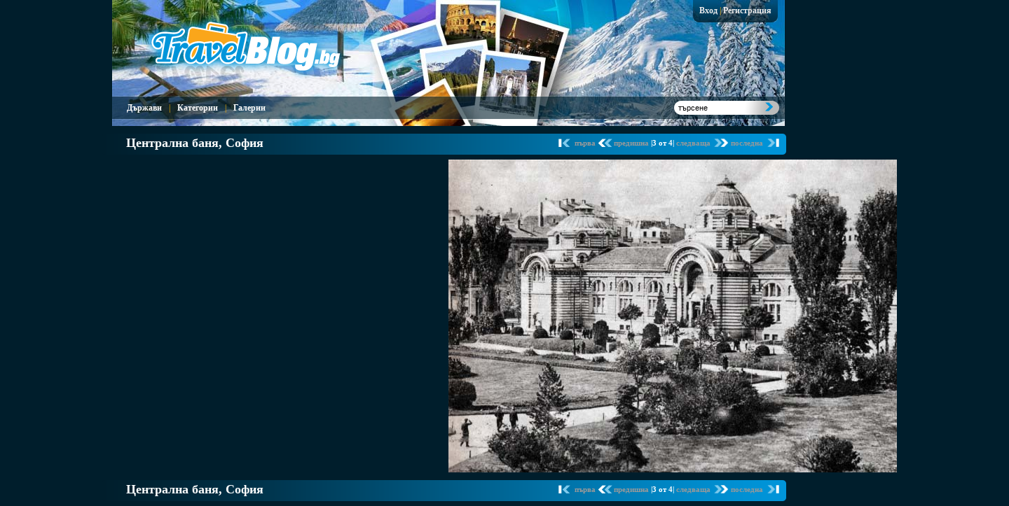

--- FILE ---
content_type: text/html; charset=utf-8
request_url: https://www.travelblog.bg/%EF%BF%BD%EF%BF%BD%EF%BF%BD%EF%BF%BD%EF%BF%BD%EF%BF%BD%EF%BF%BD%EF%BF%BD%EF%BF%BD%EF%BF%BD%EF%BF%BD%EF%BF%BD%EF%BF%BD%EF%BF%BD%EF%BF%BD%EF%BF%BD%EF%BF%BD%EF%BF%BD-%EF%BF%BD%EF%BF%BD%EF%BF%BD%EF%BF%BD%EF%BF%BD%EF%BF%BD%EF%BF%BD%EF%BF%BD,-%EF%BF%BD%EF%BF%BD%EF%BF%BD%EF%BF%BD%EF%BF%BD%EF%BF%BD%EF%BF%BD%EF%BF%BD%EF%BF%BD%EF%BF%BD-big6494/2
body_size: 1911
content:
<!DOCTYPE html PUBLIC "-//W3C//DTD XHTML 1.0 Transitional//EN" "http://www.w3.org/TR/xhtml1/DTD/xhtml1-transitional.dtd">
<html xmlns="http://www.w3.org/1999/xhtml">
	<head>
		<title>Снимка оригинален размер за Централна баня, София - 3</title>
		<meta name="description" content="Галерия оригинален размер - Централна баня, София" />
		<meta name="keywords" content="Централна,баня,,София,галерия,голям размер,оригинален размер,рамзер,голям,оригинален" />
		<meta name="Googlebot" content="index,follow" />
		<meta name="robots" content="index,follow" />
		<base href="travelblog.bg" />
		<meta http-equiv="Content-Type" content="text/html;charset=UTF-8"/>
		<meta http-equiv="X-UA-Compatible" content="IE=edge" />
		<meta name="google-site-verification" content="N0Si8W7Lsu-3E2jhqExZ1zo65eZwM0aay5C5om6owf8" />
		<link rel="stylesheet" href="/css/travelblog.bg/styles.css" type="text/css" />
		<!--[if lte IE 7]>
			<link rel="stylesheet" type="text/css" href="/css/ie.css" type="text/css" />
		<![endif]-->
		<!--[if IE 8]>
			<link rel="stylesheet" type="text/css" href="/css/ie8.css" type="text/css" />
		<![endif]-->
		<!--[if IE 9]>
			<link rel="stylesheet" type="text/css" href="/css/ie9.css" type="text/css" />
		<![endif]-->

		<link rel="stylesheet" href="/css/common.css" type="text/css" />
				<script type="text/javascript" src="/js/jquery-1.4.2.min.js" ></script>
		<script type="text/javascript" src="/js/jquery.corner.js" ></script>
		<script type="text/javascript" src="/js/jquery.tmpl.min.js" ></script>
		<script type="text/javascript" src="/js/travelblog.bg/main.js" ></script>
		<script type="text/javascript" src="/js/common.js" ></script>
		

		<script type="text/javascript">

		  var _gaq = _gaq || [];
		  _gaq.push(['_setAccount', 'UA-1457385-22']);
		  _gaq.push(['_trackPageview']);

		  (function() {
		    var ga = document.createElement('script'); ga.type = 'text/javascript'; ga.async = true;
		    ga.src = ('https:' == document.location.protocol ? 'https://ssl' : 'http://www') + '.google-analytics.com/ga.js';
		    var s = document.getElementsByTagName('script')[0]; s.parentNode.insertBefore(ga, s);
		  })();

		</script>
		

			</head>

	<body>
		<div id="wrapper">
			<div class="header">
	<div class="logo">
		<a href="/"><img src="/i/travel-logo.png" alt="Travelblog" /></a>
		<div class="register">
			<div class="left snippet"></div>
			<div class="content snippet">
									<a href="/login">Вход</a>
					|
					<a href="/register">Регистрация</a>
							</div>
			<div class="right snippet"></div>
		</div>
					<div id="top-sponsor" class="right">
				<p></p>
				<div></div>
			</div>
			<div class="clear"><!--  --></div>
			</div>
	<div class="navigation">
		<div class="left"></div>
		<div class="content">
			<ul>
									<li><a href="/" title="По континенти" class="main-menu-item" id="menu-item-464">Държави</a></li>
											<li>|</li>
														<li><a href="/" title="Категории" class="main-menu-item" id="menu-item-918">Категории</a></li>
											<li>|</li>
														<li><a href="/" title="Галерии" class="main-menu-item" id="menu-item-737">Галерии</a></li>
												</ul>

			<form method="post" action="/search/">
				<div class="search">
					<input type="text" value="търсене" id="input_search" name="input_search" />
					<input type="submit" value="" id="submit_search" class="pointer" name="submit_search" />
				</div>
			</form>
			<div class="clear"><!--  --></div>
		</div>
		<div class="right"></div>
	</div>
</div>			<div id="main-container">
				<div class="navigation">
	<div class="left">
					<span class="bullet"></span>
			<span><a class="tree" href="/" title="Начало">Начало</a></span>
							<span><span class="tree">Галерии</span></span>
				<span><a class="tree selected" href="http://www.travelblog.bg/%EF%BF%BD%EF%BF%BD%EF%BF%BD%EF%BF%BD%EF%BF%BD%EF%BF%BD%EF%BF%BD%EF%BF%BD%EF%BF%BD%EF%BF%BD%EF%BF%BD%EF%BF%BD%EF%BF%BD%EF%BF%BD%EF%BF%BD%EF%BF%BD%EF%BF%BD%EF%BF%BD-%EF%BF%BD%EF%BF%BD%EF%BF%BD%EF%BF%BD%EF%BF%BD%EF%BF%BD%EF%BF%BD%EF%BF%BD,-%EF%BF%BD%EF%BF%BD%EF%BF%BD%EF%BF%BD%EF%BF%BD%EF%BF%BD%EF%BF%BD%EF%BF%BD%EF%BF%BD%EF%BF%BD-big6494/2" title="България">България</a></span>
						</div>
	<div class="right">	</div>
	<div class="clear"><!--  --></div>
</div>				<div class="content">
					<div class="left">
												
<script type="text/javascript">
$(function(){
	b = $("body").width();

	$("body").ready(function(e){
		i = parseInt($("#gallery-big-image").width());

		if (i == 0)
		{
			setTimeout(function(){
				i = parseInt($("#gallery-big-image").width());
				w = parseInt($("#wrapper").width());
				left = parseFloat(((b-w)/2) - ((b-i)/2));

				left = 0 - left;

				$("#gallery-big-image").css({"right": left + "px", "left": left + "px"});
			}, 1000);
		}
		else
		{
			w = parseInt($("#wrapper").width());
			left = parseFloat(((b-w)/2) - ((b-i)/2));

			left = 0 - left;

			$("#gallery-big-image").css({"right": left + "px", "left": left + "px"});
		}
	});

	$("#wrapper").css({"background-color":"#001E2C"});
	$(".footer").css({ "display": "none"});
});
</script>

<div id="gallery-big">
	<center>
	
	<!-- ads -->
	
	</center>
	<div class="gal-navigation">
		<span class="title">Централна баня, София</span>
		<a href="/Централна-баня,-София-big6494/0" class="first pointer" title="първа">първа </a>
		<a href="/Централна-баня,-София-big6494/1" class="prev pointer" title="предишна">предишна </a>		<span> |3 от 4| </span>
		<a href="/Централна-баня,-София-big6494/3" class="next pointer" title="следваща">следваща </a>		<a href="/Централна-баня,-София-big6494/3" class="last pointer" title="последна"> последна </a>
		<div class="clear"><!--  --></div>
	</div>

	<div>
		<img id="gallery-big-image" src="/images/gallery_images/48/p_48953.jpg" alt="Централна баня, София" />
		<div class="clear"><!--  --></div>
	</div>

	<div class="clear"><!--  --></div>
	<div class="gal-navigation">
		<span class="title">Централна баня, София</span>
		<a href="/Централна-баня,-София-big6494/0" class="first pointer" title="първа">първа </a>
		<a href="/Централна-баня,-София-big6494/1" class="prev pointer" title="предишна">предишна </a>		<span> |3 от 4| </span>
		<a href="/Централна-баня,-София-big6494/3" class="next pointer" title="следваща">следваща </a>		<a href="/Централна-баня,-София-big6494/3" class="last pointer" title="последна"> последна </a>
		<div class="clear"><!--  --></div>
	</div>
</div>
					</div>
					<div class="right">
											</div>
					<div class="clear"><!--  --></div>
				</div>
			</div>
					</div>



	</body>
</html>

--- FILE ---
content_type: text/css
request_url: https://www.travelblog.bg/css/travelblog.bg/styles.css
body_size: 5358
content:
@CHARSET "UTF-8";

*{ margin: 0px; padding: 0px; outline: none; border: 0px; font-weight: normal;}
html { height: 100%; width: 100%; padding: 0px; margin: 0px;}
body { height: 100%; width: 100%; padding: 0px; margin: 0px; background-color: #001E2C; font-family: Tahoma;}
center { margin: 5px 0px; border: 0px;}

.clear {clear: both;}
.left {float: left;}
.right {float: right}
.pointer { cursor: pointer; cursor: hand;}
.block { display: block;}
.hidden { display: none;}

#wrapper { width: 980px; margin: 0px auto; background-color: #ffffff;}


.header { background: url(i/header-bg.jpg) no-repeat; height: 180px; width: 960px; margin: 0px auto; color: #BF9090; font-size: 12px;}
.header .register { float: right; position: absolute; top: 0px; right: 10px; color: #FFB000;}
.header .register .snippet { height: 32px; float: left; margin: 0px;}

.header .register .left { background: url(i/register-login-left-bg.png) no-repeat; margin: 0px; width: 9px;}
.header .register .right { background: url(i/register-login-right-bg.png) no-repeat; width: 9px }
.header .register .content { background: url(i/register-login-middle-bg.png) repeat-x; line-height: 30px;}
.header a { color: #EDECEC;  font-weight: bold; text-decoration: none;}
.header a:hover { text-decoration: underline;}
.header .logo { margin: 0px 0px 0px 48px; position: relative; padding: 22px 0px 0px 0px;}

.header .navigation a { color: #ffffff; height: 34px;}
.header .navigation { margin: 0px 0px 0px 0px;}
.header .navigation .snippet { float: left; height: 34px; width: 2px;}
.header .navigation .left  { background: url(i/header-navigation-left-bg.png) no-repeat; }
.header .navigation .right { background: url(i/header-navigation-right-bg.png) no-repeat; }
.header .navigation .content { background: url(i/header-navigation-middle-bg.png) repeat-x; width: auto; padding: 0px 0px 0px 16px;}
.header .navigation  ul { float: left;}
.header .navigation  li { list-style: none; float: left; line-height: 34px; padding: 0px 5px; color: #FFB000;}
.header .navigation  form { float: right; margin: 7px 13px 0px 0px;}
.header .navigation .search { background: url(i/search-input-bg.png) no-repeat; width: 150px; height: 20px; padding: 0px 0px 0px 6px; line-height: 20px;}
.header .navigation .search input[type='text'] { background: transparent; width: 90px; line-height: 13px; height: 13px; font-size: 13px; padding: 0px; margin: 0px}
.header .navigation .search #submit_search { background: transparent url(i/search-arrow4.png) no-repeat 0px 2px; width: 12px; height: 15px; margin: 0px 0px 0px 30px;}


#main-container { background-color: #ffffff; position: relative;}
#main-container .navigation { height: 27px; padding: 5px 0px 0px 10px; font-family: Tahoma; font-size: 14px; color: #0095DA;}
#main-container .navigation .bullet { background: url(i/search-arrow.png) no-repeat 0px 2px; width: 12px; height: 16px; display: block; float: left; margin: 0px 7px 0px 0px;}
#main-container .navigation span { color: #FAA61A; font-weight: bold;}
#main-container .navigation span a { color: #999999; font-weight: bold; text-decoration: none;}
#main-container .navigation span a:hover { text-decoration: underline;}
#main-container .navigation .tree { font-size: 13px; font-weight: normal; color: #FAA61A;  background: url(i/right-gray.gif) no-repeat center right; padding: 0px 12px 0px 0px; margin: 0px 3px 0px 0px;}
#main-container .navigation .selected { color: #FAA61A; font-weight: bold; background-image: none; padding: 0px 0px 0px 0px;}
#main-container .navigation .right { margin: 0px 10px 0px 0px; color: #666666; font-size: 11px}
#main-container .navigation .right a { margin: 0px 5px 0px 0px;}

#main-container .left .top-caret { background-color: #7FCAEC; height: 270px; width: 660px;}
#main-container .left .top-caret .item { background-color: #0095DA; position: relative; height: 250px; width: 315px; margin: 10px 0px 0px 10px; float: left; color: #ffffff;}
#main-container .left .top-caret .item img { width: 315px; height: 170px;}
#main-container .left .top-caret .item p { padding: 15px 0px 0px 14px;}
#main-container .left .top-caret .item p span { font-size: 11px; margin: 7px 10px 0px 0px;}
#main-container .left .top-caret .item p span .separator { font-weight: normal; margin: 0px; color: #ffffff;}
#main-container .left .top-caret .item p span a { font-weight: normal; color: #FFE05E;}
#main-container .left .top-caret .item a { color: #ffffff; font-weight: bold; text-decoration: none;}
#main-container .left .top-caret .item .text { background-color: #0095DA; display: none; opacity: 0.82; filter: alpha(opacity=82); text-align: justify; font-size: 13px; position: absolute; top: 0px; left: 0px; width: 295px; height: 175px; padding: 3px 10px 7px 10px;}

#sub-menu-caret { position: absolute; top: -7px; left: 10px; display: none; z-index: 1000;}
#sub-menu-caret .title { background-color: #0095DA; height: 39px; width: 640px; font-size: 12px; font-weight: bold; color: #ffffff;}
#sub-menu-caret .title .left { background: url(i/title-arrow.png) no-repeat; font-weight: bold; padding: 0px 0px 0px 20px; height: 13px; margin: 13px 0px 0px 10px;}
#sub-menu-caret .title .right { background: url(i/close2.png) no-repeat; margin: 13px 10px 0px 0px; height: 13px; width: 16px;}
#sub-menu-caret .content { background-color: #eeeeee; color: #555555; width: 630px; font-weight: bold; padding: 0px 10px 10px 0px; font-size: 11px; font-weight: bold;}
#sub-menu-caret .content p { clear: both; width: 600px; border-bottom: 1px solid #BF9090; font-weight: bold; color: #FAA61A; padding: 10px 0px 5px 0px; margin: 0px 0px 0px 13px; font-size: 13px;}
#sub-menu-caret .content a { display: block; width: 110px; font-weight: bold; line-height: 15px; margin: 9px 0px 0px 13px; color: #555; text-decoration: none;}
#sub-menu-caret .content a:hover { text-decoration: underline;}

#page a { color: #FAA61A; font-weight: bold; text-decoration: none;}
#page a:hover { text-decoration: underline;}
#page .item { border-bottom: 1px solid #0095DA; width: 640px; margin: 0px 0px 0px 15px; padding: 0px 0px 1px 0px;}
#page .item .title  {margin: 10px 0px 10px 0px;}
#page .item .title a { color: #FAA61A; font-size: 18px; }
#page .item .content { font-size: 13px; text-align: justify;}
#page .item .content p { color: #555655; line-height: 20px; width: 628px; margin: 0px; padding: 0px;}
#page .item .content p a { color:  #0095DA;}
#page .item .content .image { float: left; margin: 0px 10px 0px -9px;}
#page .item .content .image a { margin: 0px; padding: 0px; display: block;}
#page .item .content .image p { background-color: #0095DA; color: #ffffff; text-align: center; height: 25px; line-height: 25px; width: 200px; font-size: 11px;}
#page .foot { font-size: 11px; color: #ffffff; margin: 5px 0px 0px 0px;}
#page .foot a {color: #0095DA;}
#page .foot .right { margin-right: 5px;}
#page .foot .separator { color: #FAA61A; font-weight: bold;}
#page .foot .counter { background: url(i/comment-counter-bg.png) no-repeat; height: 21px; width: 26px; line-height: 15px; color: #ffffff; text-align: center; padding: 0px; margin: -1px 0px 0px 0px; }
#page .content .text div a { color: #0095DA;}
 
#page #user-forms { padding: 10px 0px 0px 0px; font-size: 12px; width: 500px;}
#page #user-forms p { color: #FAA61A; font-weight: bold;  width: 700px;}
#page #user-forms .title { background: url(i/profile-hr.png) no-repeat bottom left; padding: 0px 0px 4px 0px;}
#page #user-forms ul { margin: 20px 0px 0px 0px;}
#page #user-forms ul li { list-style: none; font-size: 11px; color: #666766; width: 300px; height: 28px;}
#page #user-forms ul li p.left { width: 110px; color: #666766; font-weight: normal;}
#page #user-forms ul li input { border: 1px solid #0095DA;}
#page #user-forms #register-btn { background: url(i/registration-btn.png) no-repeat; width: 92px; height: 20px; margin: 0px 0px 0px 210px;}
#page #user-forms #login-btn { background: url(i/vhod-btn.png) no-repeat; width: 56px; height: 20px; margin: 0px 0px 0px 90px;}
#page #user-forms img { margin: 10px 0px 10px 200px;}
#page #user-forms.newsletter img { margin: 0px 200px 0px 0px;}
#page #user-forms #newsletter-blogs { margin: 10px 0px 0px 0px;}
#page #user-forms #newsletter-blogs p { margin: 5px 0px 0px 0px;}
#page #user-forms #newsletter-blogs a { margin: 0px 0px 0px 10px; font-size: 14px; line-height: 18px;}

#page .edit, del { padding: 0px 0px 0px 23px; height: 16px;}
#page .edit { background: url(i/edit-icon.png) no-repeat center left; }

#main-container .right a { text-decoration: none; font-weight: bold; color: #0095DA;}
#main-container .right a:hover { text-decoration: underline;}
#main-container .right .top-caret { background: url(i/right-box-bg.png) repeat-x; width: 320px;}
#main-container .right .top-caret .top-right-ad { padding: 10px;}
#main-container .right .title { background: url(i/right-box-title-bg.png) no-repeat; width: 310px; height: 30px; color: #ffffff; margin: 10px 0px 0px 10px; font-size: 14px; font-weight: bold;}
#main-container .right .title span { background: url(i/title-arrow.png) no-repeat 0 2px; height: 30px; line-height: 30px; padding: 0px 0px 0px 20px; margin: 0px 0px 0px 10px; font-weight: bold;}
#main-container .right .list-item { margin: 10px 0px 0px 10px; border-bottom: 1px dotted #0095DA; padding: 0px 0px 5px 0px; width: 310px;}
#main-container .right .list-item .image { width: 85px; margin: 0px 0px 0px 10px;}
#main-container .right .list-item .image img { width: 85px; height: 49px;}
#main-container .right .list-item .content { width: 205px; font-size: 12px; margin: 0px 0px 0px 5px;}
#main-container .right .list-item .content .source { margin: 0px 0px 5px 0px;}
#main-container .right .list-item .content .source a { color: #FAA61A;}
#main-container .right .content { width: 320px;}
#main-container .right .content .sponsor { margin: 10px 10px 0px 20px;}
#main-container .right .box .bottom-navigation { text-align: right; width: 310px; border-top: 1px dotted #0095DA; margin: 5px 0px 0px 0px;}
#main-container .right .box .bottom-navigation a { font-size: 11px; color: #FAA61A; float: right; margin: 3px 7px 0px 0px;}
#main-container .right .box .images { width: 300px;}
#main-container .right .content .gal-item { margin: 10px 0px 0px 12px; }
#main-container .right .content .first { margin-left: 20px; }
#main-container .right .content .keywords { width: 300px; padding: 10px 0px 0px 20px;}
#main-container .right .content .keywords a { font-size: 13px; margin: 0px 10px 0px 0px;}
#main-container .right .content .keywords .lte100 { color: #7FCAEC;}
#main-container .right .content .keywords .lte500 { color: #0095DA;}
#main-container .right .content .keywords .gt500 { color: #FAA61A;}

#main-container .right .right-article-link { color: #969C9A}
#main-container .right .right-article-link:hover { text-decoration: none;}
#main-container .right .hover { color: #ffffff;}
#main-container .right .box .no-bullet { background-image: none; padding: 0px 0px 0px 0px;}
#main-container .right .box #right-left-bullet { background: url(i/title-arrow.png) no-repeat center right; padding: 0px 10px 0px 0px; margin: 0px 5px 0px 0px;}
#main-container .right .box .articles-caret { color: #FAA61A;}

#articles-top-caret { background-color: #004A6D; width: 660px; padding: 14px 0px 0px 0px;}
#articles-top-caret .title { background: url(i/search-arrow.png) no-repeat 10px 8px; background-color: #0095DA; height: 30px; border-top: 1px solid #ffffff; border-bottom: 1px solid #ffffff; color: #ffffff; font-size: 12px; font-weight: bold; line-height: 30px; width: 660px;}
#articles-top-caret .title .left { padding: 0px 0px 0px 20px; font-weight: bold; margin: 0px 0px 0px 8px;}
#articles-top-caret .content { width: 615px; padding: 5px 10px 10px 35px;}
#articles-top-caret .content span { width: 120px; line-height: 25px;}
#articles-top-caret .content a { font-size: 12px; color: #7FCAEC;}
#articles-top-caret .content a span { color: #ffffff; font-weight: bold;}

#page { width: 657px;}
#page .star1 { background: url(i/star1-icon.png) no-repeat; width: 16px; height: 16px;}
#page .star2 { background: url(i/star2-icon.png) no-repeat; width: 16px; height: 16px;}
#page .top-panel { margin: 5px 0px 5px 0px;}
#page a { text-decoration: none;}
#page a:hover { text-decoration: underline;}
#page .title .snippet { width: 657px; margin: 0px 0px 0px -7px;}
#page .title .top { background: url(i/title-top-bg.png) no-repeat; height: 5px;}
#page .title .bottom { background: url(i/title-bottom-bg.png) no-repeat; height: 5px;}
#page .title .content { background: url(i/title-middle-bg.png) repeat-y; padding: 0px 0px 0px 10px; width: 640px; color: #FAA61A; font-size: 12px; font-weight: bold;}
#page .title .main { font-size: 18px;}
#page .title a { color: #ffffff;}
#page .title .main a:hover { text-decoration: none; }
#page .content { font-size: 13px; width: 640px; padding: 0px 0px 0px 10px;}
#page .content .date { font-size: 11px; color: #FAA61A; width: 200px; margin: 3px 0px 0px 0px; }
#page .content .text { margin: 5px 0px 10px 0px; padding: 10px 0px 0px 0px; border-top: 1px solid #0095DA; color: #555655; text-align: justify;}
#page .content .text a { color: #FAA61A; font-weight: bold;}
#page .content .text ul { width: 600px; margin-left: 20px;}
#page .content .text ul li { margin-bottom: 2px;}

#page .list { width: 630px; padding: 10px 10px 10px 10px;}
#page .list .image { margin: 0px 5px 0px 0px;}
#page .list .navigation { background: url(i/right-3arrows.png) no-repeat center 0px; width: 80px; padding: 16px 0px 0px 0px; margin: 15px 0px 0px 10px; text-align: center; font-size: 11px; font-weight: bold;}
#page .list .navigation span { color: #999999;}
#page .list .no-decoration:hover { text-decoration: none;}
#page .list .share { color: #0095DA; font-size: 11px; font-weight: bold; line-height: 21px; height: 21px; display: block; padding: 0px 0px 0px 25px; margin: 0px 10px 0px 0px;}
#page .list #share-send-to-friend { background: url(/i/travelblog-email-icon.png) no-repeat;}
#page .list #share-facebook { background: url(/i/facebook-icon.png) no-repeat;}
#page .list #share-tweeter { background: url(/i/tweeter-icon.png) no-repeat;}
#page .list #share-svejo { background: url(/i/svejo-icon.png) no-repeat;}
#page .list #articles-comments { padding: 0px; width: 95px;}
#page .list #articles-comments span { background: url(i/comment-counter-bg.png) no-repeat; height: 21px; width: 26px; line-height: 16px; color: #ffffff; text-align: center; padding: 0px; margin: 3px 0px 0px 0px; }

#page .list .comment { margin: 0px 0px 10px 0px;}
#page .list .comment .snippet { height: 4px; margin: 0px 0px 0px -10px; width: 650px;}
#page .list .comment .top { background: url(i/page-element-caret-top.png) no-repeat;}
#page .list .comment .bottom { background: url(i/page-element-caret-bottom.png) no-repeat;}
#page .list .comment .content { background: url(i/page-element-caret-middle.png) repeat-y; padding: 0px 0px 0px 10px; margin: 0px 0px 0px -10px; overflow: auto;}
#page .list .comment .content { color: #0095DA; font-size: 11px; font-weight: bold;}
#page .list .comment .content .title .bottom { background: url(i/profile-hr.png) no-repeat; height: 5px; width: 640px;}
#page .list .comment .content .title p { font-size: 12px;}
#page .list .comment .content .title p a { color: #0095DA; font-size: 12px;}
#page .list .comment .content .title p a:hover { text-decoration: none;}
#page .list .comment .content .title p span { color: #FfcC99; margin: 0px 0px 0px 10px; font-weight: normal; font-size: 11px; height: 13px;}
#page .list .comment .content .comment-text img { float: left; margin: 5px; }
#page .list .comment .content .comment-text { padding: 0px 10px 0px 0px;}
#page .list .comment .content .comment-text p { float: left; text-align: justify; font-size: 12px; color: #666766; margin: 5px 0px 0px 0px;}
#page .list .comment .content .edit-album { color: #0095DA; font-weight: normal;}
#page .list .comment .content .del-album { margin: 0px 10px 0px 10px; height: 16px;}
#page .list .comment .content .edit-album:hover { text-decoration: none;}
#page .list .comment .reply, .like, .dislike { background: url(i/reply-comment-icon.png) no-repeat center left; padding: 3px 10px 3px 18px; }
#page .list .comment .like { background: url(i/like-icon.png) no-repeat center left;}
#page .list .comment .content .title p span.dislike { background: url(i/dislike-icon.png) no-repeat center left; margin: 0px 0px 0px 0px;}

#page .list .comment-small { margin: 0px 0px 10px 50px;}
#page .list .comment-small p { width: 590px;}
#page .list .comment-small .content { width: 590px;}
#page .list .comment-small .content .title .bottom { width: 590px;}
#page .list .comment-small .snippet { width: 600px; background-position: center right;}

#page #added-images { margin: 15px 0px 15px 0px;}
#page #uploaded-images div.left { width: 130px; height: 130px; margin: 10px; border: 2px solid #D6D6D6; background-color: #F5F5F5; text-align: center; line-height: 130px; vertical-align: middle; position: relative;}
#page #uploaded-images .left .del { width: 16px; height: 16px; top: -3px; right: -3px; position: absolute; margin: 0px; padding: 0px;}
#page #uploaded-images .left .sort { width: 50px; height: 16px; top: -5px; left: -10px; position: absolute; margin: 0px; padding: 0px;}
#uploaded-images .left .img-caption {position: absolute; bottom: -6px;}
#uploaded-images .left .img-caption input { width: 130px; margin-left: -1px; }

#page .list .comment form { padding: 5px 0px 0px 0px;}
#page .list .comment form #user-type span { margin: 0px 70px 0px 0px;}
#page .list .comment form #user-data div { border-left: 1px solid #0095DA; margin: 10px 70px 0px 5px; padding: 2px 0px 3px 10px;}
#page .list .comment form input { backgroun-color: #ffffff; border: 1px solid #0095DA; margin: 5px 0px 5px 0px;}
#page .list .comment form textarea { border: 1px solid #0095DA; width: 630px; height: 70px; color: #000000; margin: 5px 0px 0px 0px;}
#page .list .comment form #captcha { margin: 7px 0px 0px 0px;}
#page .list .comment form #captcha #submit { background: url(i/add-comment.png) no-repeat; width: 122px; height: 20px; border: 0px; margin: 0px 20px 0px 0px;}
#page .list .comment form #captcha img { margin: 0px 10px 0px 0px;}
#page .pg { font-size: 11px; font-weight: normal; margin: 3px 0px 0px 15px; }
#page .prev-pg {background: url(i/paging-arrow-left.png) no-repeat center left; padding: 0px 0px 0px 10px;}
#page .next-pg {background: url(i/paging-arrow-right.png) no-repeat center right; padding: 0px 10px 0px 0px;}
#page .pg:hover { text-decoration: none;}


#page .content .keywords { padding: 10px 0px 0px 0px;}
#page .content .keywords a { font-size: 13px; font-weight: bold; margin: 0px 10px 0px 0px;}
#page .content .keywords .lte100 { color: #7FCAEC;}
#page .content .keywords .lte500 { color: #0095DA;}
#page .content .keywords .gt500 { color: #FAA61A;}

#gallery-content .gal-navigation { margin: 5px 0px 5px 0px;}
#gallery-content .gal-navigation span { color: #0095DA; font-size: 11px;}
#gallery-content .gal-navigation a { color: #999999; font-weight: bold; font-size: 11px; height: 16px;}
#gallery-content .gal-navigation .first { background: url(i/left-first-arrow-b.png) no-repeat; padding: 0px 0px 0px 23px;}
#gallery-content .gal-navigation .next { background: url(i/right-next-arrow-b.png) no-repeat right; padding: 0px 23px 0px 0px;}
#gallery-content .gal-navigation .last { background: url(i/right-last-arrow-b.png) no-repeat right; padding: 0px 23px 0px 0px; margin: 0px 0px 0px 3px;}
#gallery-content .gal-navigation .prev { background: url(i/left-prev-arrow-b.png) no-repeat; padding: 0px 0px 0px 23px;}
#gallery-content .gal-navigation .big-image { background: url(i/up-arrow.png) no-repeat right; padding: 0px 23px 0px 0px;}
.gal-cat-name { color: #FAA61A; font-weight: bold; font-size: 12px; background: url(i/title-arrow.png) no-repeat center left; padding: 5px 0px 5px 16px; margin: 5px 0px;}
.gal-cat-name-last { margin: 0px 0px 0px 10px;}
#page .gal-cat-name-last a { color: #FAA61A;}
#image-hover { position: absolute; top: 100px; left: 8px;}
#image-hover .snippet { width: 325px; height: 424px; top: 0px; left: 0px; position: absolute; z-index: 10000;}
#image-hover .snippet a { width: 75px; height: 35px;}
#image-hover #image-next { left: 320px;}
#image-hover #image-next a { background: url(i/next-picture.png) no-repeat right; margin: 177px -3px 0px 0px;}
#image-hover #image-prev a { background: url(i/previous-picture.png) no-repeat right; margin: 177px 0px 0px -3px;}
#gal-additional-images { border-top: 1px solid #0095DA; border-bottom: 1px solid #0095DA; padding: 0px 0px 0px 0px; color: #555655; margin: 10px 0px 10px 0px;}
#gal-additional-images .left { margin: 1px 5px 0px 0px; }

#user-profile-info { padding: 10px 0px 10px 0px;}
#user-profile-info p { color: #0095DA;}
#user-profile-info p span { color: #FAA61A; }
#user-profile-info div { margin: 0px 0px 0px 10px;}
#page .user-profile-item { padding: 10px 0px 0px 0px; color: #FAA61A; font-weight: bold;}
#page .user-profile-item li { list-style: none; color: #666766; font-weight: normal; height: 30px; line-height: 25px;}
#page .user-profile-item li span { display: block; width: 100px;}
#page .user-profile-item p { font-size: 12px; margin: 0px 0px 0px 10px;}
#page .user-profile-item #edit-btn { background: url(i/btn-edit.png) no-repeat; width: 75px; height: 20px; border: 0px; margin: 0px 20px 10px 0px;}
#page .user-profile-item .title p { margin: 0px 0px 3px 0px ;}
#page .user-profile-item .title p a { color: #FAA61A;}
#page .user-profile-item .title p a:hover { text-decoration: none; }
#page .user-profile-item span { font-weight: normal;}
#page .user-profile-item .comment-text { font-weight: normal;}
#page .user-profile-item .add { background: url(i/add-icon.png) no-repeat; padding: 0px 0px 0px 23px; margin: 0px 0px 0px 5px;}
#page .user-profile-item .del { background: url(i/remove-icon.png) no-repeat; padding: 0px 0px 0px 23px; margin: 0px 0px 0px 5px;}
#page .user-profile-item .search { background: url(i/search-icon.png) no-repeat; padding: 0px 0px 0px 20px; margin: 0px 0px 0px 5px;}

#page .user-profile-item #article-gallery { display: none;}
#page .user-profile-item #article-gallery { margin: 10px 0px 10px 0px;}
#page .user-profile-item input { margin: 0px 0px 5px 0px; width: 435px;}
#page .user-profile-item input[type='text'] { border: 1px solid #0094da;}
#page .user-profile-item input[type='file'] { width: 200px;}
#page .user-profile-item #article-gallery .remove { background: url(i/remove-icon.png) no-repeat; padding: 0px 0px 0px 23px; margin: 0px 0px 0px 5px;}
#page .user-profile-item textarea { border: 1px solid #0094da; margin: 5px 0px 5px 0px;}
#page .user-profile-item #show-keyowrds { background: url(i/down-arrow-icon.png) no-repeat; display: block; width: 23px; height: 30px; position: absolute; left: 126px; top: 9px;}
#page .user-profile-item #keywords-input { border: 0px; width: 130px;}
#page .user-profile-item .input-holder { border: 1px solid #0094da; width: 150px; height: 18px;}
#page #btn-add { background: url(i/btn-add.png) no-repeat; width: 75px; height: 20px;}
#page #btn-edit { background: url(i/btn-edit.png) no-repeat; width: 92px; height: 20px;}
#page .user-profile-item .delete-album-from-article { background: url(i/remove-icon.png) no-repeat left; padding: 0px 0px 0px 20px;}
#page .user-profile-item #selected-albums { padding: 0px 0px 10px 0px; border-bottom: 1px solid #0094da; }
#page .user-profile-item #selected-albums p { margin: 3px 0px 0px 0px;}
#page .user-profile-item #selected-albums p .main-album { background: url(i/star-icon.png) no-repeat left; margin: 0px 0px 0px 5px; padding: 0px 0px 0px 20px;}
#page .user-profile-item .article-categories { height: 200px; overflow: auto; width: 250px; border: 1px solid #0094da; padding: 5px;}
#page .user-profile-item .lists ul li { line-height: 13px; height: 16px;}
#page .user-profile-item .lists ul li span { display: inline;}
#page .user-profile-item input[type='checkbox'] { margin: 2px 0px 0px 0px; float: right; width: 32px;}
#page .user-profile-item .lists .left { margin:0px 50px 0px 0px; }
#page .user-profile-item .lists .left .odd { background-color: #E0DCDC;}
#page .user-profile-item #search-albums-results .odd { background-color: #E0DCDC;}
#page #tag-info { padding: 0px 0px 10px 0px;}
#page #tag-info img { margin: 0px 15px 0px 10px;}
#page #tag-info p { font-size: 12px; color: #ffffff; text-align: justify; width: 640px; margin: 0px 0px 0px 10px;}
#page #tag-info p span { font-size: 17px; font-weight: bold; margin: 0px 0px 10px 0px;}

#page #user-interface .tabbed-menu { margin: 10px 0px 0px 0px;}
#page #user-interface .tabbed-menu li { list-style: none; margin: 0px 0px 0px 3px; font-weight: bold;}
#page #user-interface .tabbed-menu li.text { padding: 5px 0px 0px 0px; border: 0px;}
#page #user-interface .tabbed-menu li a { padding: 5px 10px 5px 10px; background-color: #7FCAEC; color: #543906;}
#page #user-interface .tabbed-menu li a:hover { text-decoration: none;}
#page #user-interface .tabbed-menu li .hover { background-color: #004566; color: #FFFFFF;}
#page #user-interface #mail-box { border: 1px solid #0094da; margin: 0px 0px 0px 3px; padding: 10px 5px 0px 5px;}
#page #user-interface #mail-box input[type='text'] { border: 1px solid #004566;}
#page #user-interface .mail-msg { margin: 0px 0px 10px 0px; background-color: #94A38C;  background: url(i/page-element-caret-middle.png) repeat-y; padding: 5px;}
.loading { width: 32px; margin: 0px auto 10px auto;}
#page #user-interface .mail-msg .separator { background: url(i/profile-hr.png) no-repeat; height: 5px; width: 620px;}
#page #user-interface .mail-msg p span { font-size: 11px;}
#page #user-interface .mail-msg p .del { background: url(i/delete-icon.png) no-repeat center; width: 16px; height: 16px;}
#page #user-interface .mail-msg p .reply { background: url(i/reply-icon.png) no-repeat center; width: 16px; height: 16px; margin: 0px 10px 0px 0px;}
#page #user-interface .mail-msg p span a { font-weight: normal;}
#page #user-interface .mail-msg p a:hover { text-decoration: none;}
#page #user-interface .tabbed-cont form #reply-text { width: 605px; padding: 5px;}
#page #user-interface .tabbed-cont a { color: #543906;}
#page #user-interface .tabbed-cont form #reply-title { padding: 3px; width: 400px; margin: 0px 0px 5px 0px;}
#page #user-interface .tabbed-cont form .send { background: url(i/btn-send.png) no-repeat; width: 75px; height: 20px; margin: 10px;}
#page #user-interface .tabbed-cont form .edit { margin: 10px;}
#page #user-interface .tabbed-cont form p { width: 300px; margin: 0px 0px 5px 0px; line-height: 21px;}
#page #user-interface .tabbed-cont form p label { line-height: 21px; margin: 0px 10px 0px 3px;}
#page #user-interface .tabbed-cont form p .w200 { border: 1px solid #004566; width: 200px;}
#page #user-interface .tabbed-cont form p select { border: 1px solid #004566; margin: 0px 0px 0px 6px;}
#page #user-interface .tabbed-cont img.left { padding: 5px; text-align: center;}
#page #user-interface .tabbed-cont #user-info { margin: -5px 0px 10px 20px;}
#page #user-interface .tabbed-cont #user-info p { height: 30px; line-height: 30px; font-weight: bold; font-size: 11px; width: 200px;}
#page #user-interface .tabbed-cont #user-info div.left { font-weight: bold; font-size: 11px; margin: 10px 0px 0px 0px; }
#page #user-interface .tabbed-cont #user-info span {  font-weight: normal; padding: 3px 0px 3px 23px;}
#page #user-interface .tabbed-cont #user-info .male { background: url(i/male-icon.png) no-repeat center left; }
#page #user-interface .tabbed-cont #user-info .city { background: url(i/city-icon.png) no-repeat center left; }
#page #user-interface .tabbed-cont #user-info .icq { background: url(i/icq-icon.png) no-repeat center left; }
#page #user-interface .tabbed-cont #user-info .link { background: url(i/link-icon.png) no-repeat center left; }
#page #user-interface .tabbed-cont #user-info .about { background: url(i/about-icon.png) no-repeat center left; }
#page #user-interface .tabbed-cont #user-info .skype { background: url(i/skype-icon.png) no-repeat center left; }
#page #user-interface .tabbed-cont #user-info .female { background: url(i/female-icon.png) no-repeat center left; }
#page #user-interface .tabbed-cont #user-info .calendar { background: url(i/calendar-icon.png) no-repeat center left; }
#page #user-interface #tb-albums.tabbed-cont img.left { margin: 0px 0px 5px 10px;}
#page #user-interface .profile { background-color: #E0DCDC; background: url(i/page-element-caret-middle.png) repeat-y; margin: 0px 0px 10px 0px; padding: 10px;}
#page #user-interface .error { margin: 0px 0px 5px 0px; font-weight: bold; color: #FAA61A;}
#page #user-interface .group .left img { margin: 5px 10px 5px 5px; padding: 5px;}
#page #user-interface .group .left h2 { color: #FAA61A; font-size: 19px; line-height: 25px;}
#page #user-interface .group .left h2 a:hover { text-decoration: none;}
#page #user-interface .group .left p { width: 200px; color: #000000;}
#page #user-interface .group .left p.info { width: 390px; line-height: 20px;}
#page #user-interface .group .left .info span { font-size: 12px; font-weight: bold;}
#page #user-interface .group .accept, .cancel, span.comment { background: url(i/accept-icon.png) no-repeat center left; padding: 3px 0px 3px 20px; margin: 0px 5px 0px 0px; color: #FAA61A;}
#page #user-interface .group .cancel { background-image: url(i/cancel-icon.png);}
#page #user-interface span.comment { background-image: url(i/comment-icon.png);}
#page #user-interface .group input, textarea, select { border: 1px solid #004566;}
#page #user-interface .group .textbox { width: 300px;}
#page #user-interface .group input[type='submit'] { border: 0px;}
#page #user-interface .group #cke_topic-text { margin: 0px 0px 0px 90px; width: 500px;}
#page #user-interface .group .left p.topic-info { width: 500px;}
#page #user-interface .group .text { width: 604px; margin: 0px auto; border-top: 1px solid #B8B8B8;}
#page #user-interface span.title { color: #FAA61A; font-size: 15px; font-weight: bold; margin: 0px 0px 0px 10px;}
#page #user-interface .group .send { background: url(i/btn-send.png) no-repeat; width: 75px; height: 20px; margin: 10px;}

#gallery-big { width: 100%; height: 100%; position: absolute; top: 0px; left: 0px; background-color: #001E2C; overflow: visible; margin: 0px; padding: 0px;}
#gallery-big .gal-navigation { background: url(i/gallery-navigation-bg.png) no-repeat; width: 977px; height: 33px; margin: 10px 10px 5px -5px; line-height: 28px; text-align: right; padding: 0px 23px 0px 0px; position: relative;}
#gallery-big .gal-navigation span { color: #ffffff; font-weight: bold; font-size: 11px;}
#gallery-big .gal-navigation .title { position: absolute; left: 35px; font-size: 18px;}
#gallery-big .gal-navigation a { color: #999999; font-weight: bold; font-size: 11px; height: 16px; text-decoration: none;}
#gallery-big .gal-navigation .first { background: url(i/left-first-arrow.png) no-repeat; padding: 0px 0px 0px 23px;}
#gallery-big .gal-navigation .next { background: url(i/right-next-arrow.png) no-repeat right; padding: 0px 23px 0px 0px;}
#gallery-big .gal-navigation .last { background: url(i/right-last-arrow.png) no-repeat right; padding: 0px 23px 0px 0px; margin: 0px 10px 0px 3px;}
#gallery-big .gal-navigation .prev { background: url(i/left-prev-arrow.png) no-repeat; padding: 0px 0px 0px 23px;}
#gallery-big #gallery-big-image { position: relative;}

.footer { background: #ffffff url(i/footer-bg.jpg) no-repeat; width:960px; height: 100px; margin: 20px auto 0px auto; color: #FAA61A; font-size: 12px;}
.footer a { text-decoration: none; font-weight: bold; color: #ffffff;}
.footer a:hover { text-decoration: underline;}
.footer .logo { padding: 0px 0px 0px 6px; font-weight: bold; width: 300px; margin: 10px 0px 0px 0px; height: 45px;}
.footer .logo span { display: block; margin: 23px -1px 0px 0px; font-weight: bold; float: right;}
.footer .navigation { margin: 8px 14px 0px 0px; font-weight: bold; text-align: right;}
.footer .navigation .bottom { color: #FFD38D; font-size: 11px; font-weight: bold; margin: 15px 0px 0px 0px;}
.footer #about { color: #E2E0E0; font-size: 10px; width: 930px; margin: 0px 0px 0px 10px;}
.footer .bottom-navi { border-top: 1px solid #FFD38D; width: 940px; margin: 2px auto 40px auto; padding: 2px 0px 0px 0px;}
.footer .bottom-navi .left { color: #E2E0E0; font-size: 11px;}
.footer .bottom-navi .left a { color: #FFD38D;}
.footer .bottom-navi .right { margin: 0px 10px 0px 0px;}
.footer .bottom-navi .right a { color: #FFFFFF; margin: 0px 0px 0px 0px; }

/*  FIXES 18.10.2010 */
#page .list #comments.comment .content form p { font-weight: bold;}
#page .list #comments.comment .content form span { font-weight: bold;}
#page .list #comments.comment .content form div.title { font-weight: bold;}
#page .content img { margin-top: 5px;}
/* END FIXES 18.10.2010 */

/*  FIXES 19.10.2010 */
#blogs-list { text-align: center; font-size: 11px; padding-bottom: 5px;}
#blogs-list a { color: #0095DA; font-weight: bold; text-decoration: none;}
#blogs-list a:hover { text-decoration: underline;}
#blogs-list span { paddin: 0px 5px; color: #0095DA;}
/* END FIXES 19.10.2010 */

/*  FIXES 20.10.2010 */
#top-sponsor { position: absolute; top: 35px; right: 20px;}
#top-sponsor p { color: #ffffff; font-weight: bold; text-align: center;}
#top-sponsor div { margin: 5px 0px 0px 0px;}
/* END FIXES 20.10.2010 */

.terms#page { font-weight: normal; font-family: Tahoma; text-align: justify; padding: 10px 20px 10px 20px; width: 620px; font-size: 14px;}
.terms#page h1 { font-size: 18px; font-weight: bold;}
.terms#page ol li { font-size: 15px; list-style: none;}

.title .content .comma { color: #ffffff; font-weight: bold;}

--- FILE ---
content_type: text/css
request_url: https://www.travelblog.bg/css/common.css
body_size: 398
content:
#page .content .rating-panel {
	margin-top: 8px;
}

#page .content .fb_button {
	margin: 5px 0px 5px 481px;
}

.box .content .keywords {
	text-align: justify;
}

#page .list .comment form #captcha #submit {
	margin-top: 7px;
}

.header .navigation .content .search {
	margin-right: -11px;
	padding-top: 0px;
	padding-bottom: 5px;
}

.header .navigation .search input[type="text"] {
	font-size: 11px;
	line-height: 8px;
	height: 14px;
	margin-top: -3px;
	position: relative;
	top: -1px;
}

#page .user-profile-item textarea[name="news_keywords"] {
	height: 75px;
}

#main-container .navigation .tree {
	background-position: 100% 64%;
	line-height: 16px;
}

#main-container .navigation .bullet {
	margin-top: 1px;
}

#main-container .navigation div.left {
	margin-top: 2px;
}

#main-container .navigation div.right {
	height: 22px;
	line-height: 22px;
	margin-top: 2px;
	display: inline;
}

#main-container .navigation div.right span {
	font-weight: normal;
	line-height: 22px;
	position: relative;
	top: -5px;
}

#gallery-content .gal-navigation span#image-description {
	font-size: 13px;
	line-height: 20px;
	height: 20px;
	display: block;
	margin-bottom: 5px;
	width: 100%;
	text-align: center;
}

.popular-caret-item {
	position: relative;
}

.popular-caret-item span.right {
	position: absolute;
	bottom: 5px;
	right: -3px;
}


#page .content .user-profile-item form p {
	margin-left: 0px;
}

#page .next-pg {
	line-height: 16px;
}

#page #articles-top-caret .content span.left a:hover {
	text-decoration: none;
}

#page #articles-top-caret .content span.left a:hover span {
	text-decoration: underline;
}

--- FILE ---
content_type: text/javascript
request_url: https://www.travelblog.bg/js/travelblog.bg/main.js
body_size: 795
content:
if (!Array.indexOf)
{
  Array.prototype.indexOf = function (obj, start) {

    for (var i = (start || 0); i < this.length; i++)
	{
      if (this[i] == obj)
	  {
        return i;
      }
    }
    return -1;
  }
}
$(function(){
	$("#input_search").click(function(){
		if ($(this).val() == "търсене")
			$(this).val("");
	});
	$("#input_search").blur(function(){
		if ($(this).val() == "")
			$(this).val("търсене");
	});

	$(".popular-caret-item").mouseover(function(){
//		$(this).children(".text").fadeTo("fast", 0.82);
		$(this).children(".text").css("display", "block");
	});

	$(".popular-caret-item").mouseleave(function(){
//		$(this).children(".text").fadeOut("3000");
		$(this).children(".text").css("display", "none");
	});

	$("#close-sub-menu-caret").click(function(){
		$("#sub-menu-caret").fadeOut();
	});

	$(".main-menu-item").click(function(){
		id = $(this).attr("id").replace("menu-item-", "");

		$("#sub-menu-caret .title .left").html($(this).attr("title"));
		$("#sub-menu-caret .content").html("Зареждане");
		$("#sub-menu-caret").fadeIn();
		$("#sub-menu-caret .content").load("/ajax/get_sub_menu_caret/" + id);
		return false;
	});
	
	if ($.browser.mozilla && parseFloat($.browser.version.substr(0,3)) < 1.9)
	{
		$("#main-container .right .box").css({ "width": "200px"});
		$("#page .lists .article-categories ul li").css({ "width": "230px"}).find("input").css("margin-top", "-11px");
		$("#main-container .right .box .bottom-navigation").css({
			"margin-right": "-120px"
		});
		$(".footer .logo span").css({
			"margin-top": "-30px"
		});
		$("#about").css({
			"z-index": "9999",
			"clear": "left"
		});
		$(".footer .logo").css({
			"height": "45px"
		});
		$("#articles-comments .block").css({
			"margin-top": "-18px"
		});
	}
	
	$("#sub-menu-caret").mouseleave(function(){
		$("#close-sub-menu-caret").click();
	});

	$("#submit[name='btn_comment']").click(function(){
		if ($("#comment_textarea").val() == "")
		{
			alert("Моля въведете коментар!");
			return false;
		}
	});
	
	$("#gal-main-image").mousemove(function(e){
		t = $(this);
		x = e.pageX - t.offset().left;
		w = t.children("img").width();
		left = w/2;
		
		if (x < left)
		{
			$("#image-hover").children(".left").removeClass("hidden");
			$("#image-hover").children(".right").addClass("hidden");
		}
		else
		{
			$("#image-hover").children(".right").removeClass("hidden");
			$("#image-hover").children(".left").addClass("hidden");
		}
	});
	
	$("#image-hover").mouseout(function(){
		$("#image-hover").children(".left").addClass("hidden");
		$("#image-hover").children(".right").addClass("hidden");
	});
});